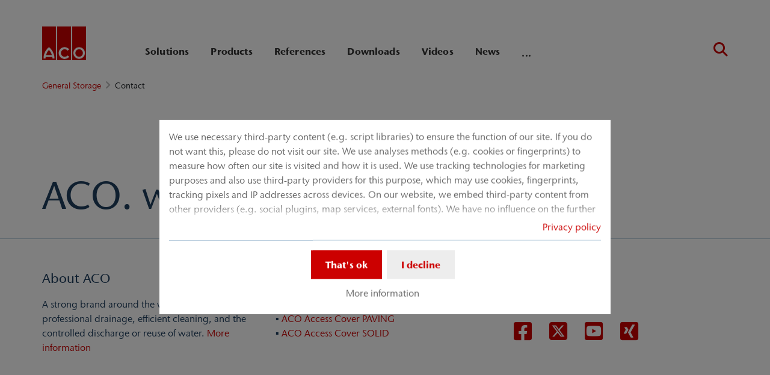

--- FILE ---
content_type: text/html; charset=utf-8
request_url: https://www.aco-accesscovers.com/general-storage/contact
body_size: 12287
content:
<!DOCTYPE html>
<html lang="en" aco-fv-lang>
<head>

<meta charset="utf-8">
<!-- 
	This website is powered by TYPO3 - inspiring people to share!
	TYPO3 is a free open source Content Management Framework initially created by Kasper Skaarhoj and licensed under GNU/GPL.
	TYPO3 is copyright 1998-2026 of Kasper Skaarhoj. Extensions are copyright of their respective owners.
	Information and contribution at https://typo3.org/
-->


<link rel="icon" href="https://www.aco-accesscovers.com/_assets/065c8380dbb48533788f351ce3c92384/images/favicon.ico" type="image/vnd.microsoft.icon">
<title>Contact</title>
<meta name="generator" content="TYPO3 CMS">
<meta name="viewport" content="width=device-width, initial-scale=1">
<meta name="robots" content="index, follow">
<meta name="author" content="ACO Access Covers">
<meta property="og:type" content="website">
<meta property="og:url" content="https://www.aco-accesscovers.com/general-storage/contact">
<meta property="og:title" content="Contact">
<meta property="og:site_name" content="ACO Access Covers">
<meta property="og:locale" content="en_US">
<meta name="twitter:card" content="summary">
<meta name="twitter:title" content="Contact">
<meta name="charset" content="utf-8">
<meta name="revisit" content="7 days">
<meta name="revisit-after" content="7 days">
<meta name="rating" content="general">
<meta name="twitter:url" content="https://www.aco-accesscovers.com/general-storage/contact">
<meta name="title" content="Contact">
<meta name="publisher" content="ACO Access Covers">
<meta name="copyright" content="ACO Industries k.s.">
<meta name="theme-color" content="#c00">
<meta name="language" content="en_US">
<meta property="article:author" content="ACO Access Covers">


<link rel="stylesheet" href="https://www.aco-accesscovers.com/typo3temp/assets/compressed/merged-0556949c691a6b0c89c78c58814f5415-12463d6fbe0e8a9ae183c5a3b87cbb58.css?1768914113" media="all">


<script>
/**/
var TYPO3 = Object.assign(TYPO3 || {}, Object.fromEntries(Object.entries({"settings":{"TS":{"googleApiKey":"AIzaSyBj7uRAkg_EeYVOLnz2BJfhlRkGI5gnhnQ","websiteCountryCode":"cz"}},"lang":{"tx_acocookieconsent.blocked_content_element.text":"Unfortunately we can not show this content to you, because your privacy settings do not allow that.","cookieconsent.fallback.addresssearch.text":"We utilize Google Maps to find merchants in your area.<br\/>\n\t\t\t\tWe use it to process the ZIP code that you submit.<br\/>\n\t\t\t\tTherefore please agree to the use of Google Maps.","tx_acocookieconsent.blocked_content_element.buttons.consent":"Allow %1$s","tx_acocookieconsent.blocked_content_element.buttons.settings":"Privacy settings","toggle-read-more":"Read more","toggle-read-less":"Read less","cookieconsent.fallback.maps.copyright":"Screenshot &copy; 2020 GeoBasis-DE\/BKG, Google","cookieconsent.fallback.maps.terms.text":"Google Maps Terms of Service","cookieconsent.fallback.maps.terms.link":"https:\/\/www.google.com\/intl\/en_US\/help\/terms_maps.html","cookieconsent.fallback.messenger.text":"The professional chat is blocked by your privacy settings. Please accept the Baufragen_chat cookie in the privacy settings.","cookieconsent.fallback.projectManager.text":"The ACO ProjectManager is blocked by your privacy settings. Please accept the ACO ProjectManager cookie and resources in the privacy settings.","tx_acocontact.formValidation.types.select.notEmpty":"Please choose your inquiry...","tx_acocontact.formValidation.fields.q.notEmpty":"Please enter your ZIP code into the search field.","tx_acocontact.formValidation.fields.q.zipCode.DE":"Please check your input. The ZIP code is required to have five digits.","tx_acocontact.formValidation.fields.q.zipCode.AT":"Please check your input. The ZIP code is required to have four digits."}}).filter((entry) => !['__proto__', 'prototype', 'constructor'].includes(entry[0]))));
/**/
</script>

<script>
/*<![CDATA[*/
/*klaro-configuration*/

var privacyPid = '2709'
var legalPid = '2708'
var mustConsent = 0 ? true : false

var isoCode = 'en';
var fallbackLang = isoCode === 'bs' ? 'hr' : 'en';

// Workaround for websites with nn- prefix instead of no- for Norway language
if (document.querySelector('html').getAttribute('lang').startsWith('nn-')) {
  isoCode = 'nn';
  fallbackLang = 'no';
}

var translations = [];
translations[isoCode] = {
  consentModal: {
    description: "We use necessary third-party content (e.g. script libraries) to ensure the function of our site. If you do not want this, please do not visit our site. We use analyses methods (e.g. cookies or fingerprints) to measure how often our site is visited and how it is used. We use tracking technologies for marketing purposes and also use third-party providers for this purpose, which may use cookies, fingerprints, tracking pixels and IP addresses across devices. On our website, we embed third-party content from other providers (e.g. social plugins, map services, external fonts). We have no influence on the further data processing and any tracking by the third-party provider. With your settings in the consent banner you consent to the processes described above. You can withdraw your consent at any time with effect for the future. You can find more information in our privacy policy.",
    additionalLinks: {
      legal: "Legal",
      privacyPolicy: "Privacy policy"
    }
  },
  consentNotice: {
    description: "We use necessary third-party content (e.g. script libraries) to ensure the function of our site. If you do not want this, please do not visit our site. We use analyses methods (e.g. cookies or fingerprints) to measure how often our site is visited and how it is used. We use tracking technologies for marketing purposes and also use third-party providers for this purpose, which may use cookies, fingerprints, tracking pixels and IP addresses across devices. On our website, we embed third-party content from other providers (e.g. social plugins, map services, external fonts). We have no influence on the further data processing and any tracking by the third-party provider. With your settings in the consent banner you consent to the processes described above. You can withdraw your consent at any time with effect for the future. You can find more information in our privacy policy.",
    learnMore: "More information"
  },
  purposes: [],
};

var klaroConfig = {
  mustConsent: mustConsent,
  noticeAsModal: true,
  groupByPurpose: false,
  acceptAll: true,
  services: [{"name":"technicalNecessary","title":"Technical necessary","description":"This website may require some cookies for basic functions such as access to secure areas of the website and the notepad.","required":true},{"name":"video","title":"YouTube","description":"With your consent we will embed videos from YouTube on our website."},{"name":"maps","title":"Google Maps","description":"With your consent maps can be displayed via Google Maps. We also use Google Maps to show location-specific search results."},{"name":"socialmedia","title":"Social Media","description":"We use Juicer.io to present our social media activities on certain pages. This may include additional third-party content from the following platforms: Facebook, Twitter, Instagram, LinkedIn, Flickr, YouTube."},{"name":"marketing","title":"Marketing","description":"Advertising\/targeting cookies can be set by third parties with whom we might execute advertising campaigns.","longDescription":"The collection of information about your use of the content, and combination with previously collected information, used to measure, understand, and report on your usage of the service. This does not include personalisation, the collection of information about your use of this service to subsequently personalize content and\/or advertising for you in other contexts, i.e. on other service, such as websites or apps, over time. Performance cookies measure the website's performance. Functional cookies enhance your experience for example by remembering your recent settings. We also  place social media cookies, which allow you to share the content on this website on social media channels."}],
  fallbackLang: fallbackLang,
  translations: translations,
  callback: function(consent, service) {
    var reloadPage = false;
    document.querySelectorAll('[data-gdpr-cmp-name="' + service.name + '"]')
      .forEach( function (x) {
        if (Number(consent) === Number(x.getAttribute('data-gdpr-cmp-consented'))) {
          return;
        }
        if (Number(x.getAttribute('data-gdpr-cmp-reload')) === 1) {
            reloadPage = true;
            return;
        }
        x.setAttribute('data-gdpr-cmp-consented', Number(consent));
      });

    if (reloadPage) {
      let url = location.toString();
      url += (location.search === '' ? '?' : '&') + new Date().getTime();
      document.location = url;
    }
  },
  acoCookieConsent: {
    additionalLinks: {},
  },
};
if (privacyPid.length) {
  const privacyPolicyLink = 'https://www.aco-accesscovers.com/support-navigation/privacy/acoBaseContentOnlyPage.html'
  if (privacyPolicyLink.length) { // page URL may not be present if page is not available in current language
    klaroConfig.acoCookieConsent.additionalLinks.privacyPolicy = privacyPolicyLink
  }
}

if (legalPid.length) {
  klaroConfig.acoCookieConsent.additionalLinks.legal = ''
}

const isIE11 = !!window.MSInputMethodContext && !!document.documentMode;
if (isIE11) {
  for (var i in klaroConfig.services) {
    if (klaroConfig.services[i].hasOwnProperty('longDescription') && klaroConfig.services[i].longDescription !== null) {
      if (klaroConfig.services[i].longDescription.length) {
        klaroConfig.services[i].description += ' ' + klaroConfig.services[i].longDescription;
      }
    }
  }
}


if (klaroConfig.translations.hasOwnProperty('ar')) {
  klaroConfig.translations.ar.acceptAll = 'قبول الكل';
  klaroConfig.translations.ar.acceptSelected = 'قبول المحدد';
  klaroConfig.translations.ar.decline = 'أناأرفض';
  klaroConfig.translations.ar.close = 'اغلاق';
  klaroConfig.translations.ar.consentModal.title = 'الخدمات التي نوداستخدامها';
  klaroConfig.translations.ar.ok = 'موافق';
  klaroConfig.translations.ar.save = 'حفظ';
  klaroConfig.translations.ar.poweredBy = 'نفذ ببرنامج كلارو!';
  klaroConfig.translations.ar.service = {
    disableAll: {
      title:  'تمكين أو تعطيل كافة الخدمات',
      description: 'استخدم رمز التبديل هذا لتمكين كافة الخدمات أو تعطيلها.'
    },
    required: {
    description: 'هذه الخدمات مطلوبة دائما',
    title: '(مطلوب دائما)'
    }
  };
}

if (klaroConfig.translations.hasOwnProperty('bg')) {
  klaroConfig.translations.bg.acceptAll = 'Приемам всичко';
  klaroConfig.translations.bg.acceptSelected = 'Приемете избраното';
  klaroConfig.translations.bg.decline = 'Аз отказвам';
  klaroConfig.translations.bg.consentModal.title = 'Услуги, които бихме искали да използваме';
  klaroConfig.translations.bg.ok = 'Това е добре';
  klaroConfig.translations.bg.save = 'Запазете';
  klaroConfig.translations.bg.poweredBy = 'Реализирано с Кlaro!';
  klaroConfig.translations.bg.service = {
    disableAll: {
      title:  'Активирайте или деактивирайте всички услуги',
      description: 'Използвайте този превключвател, за да активирате или деактивирате всички услуги.'
    },
    required: {
      description: 'Тези услуги винаги се изискват',
      title: '(винаги се изисква)'
    }
  };
}

if (klaroConfig.translations.hasOwnProperty('hr')) {
  klaroConfig.translations.hr.acceptAll = 'Prihvatiti sve';
  klaroConfig.translations.hr.acceptSelected = 'Prihvati odabrano';
}

if (klaroConfig.translations.hasOwnProperty('cs')) {
  klaroConfig.translations.cs.acceptAll = 'Přijmout vše';
  klaroConfig.translations.cs.acceptSelected = 'Přijmout vybrané';
  klaroConfig.translations.cs.decline = 'odmítám';
  klaroConfig.translations.cs.save = 'Uložit';
  klaroConfig.translations.cs.consentModal.title = 'Služby, které bychom rádi využili';
  klaroConfig.translations.cs.ok = 'To je v pořádku';
  klaroConfig.translations.cs.poweredBy = 'Realizováno s Klaro!';
  klaroConfig.translations.cs.service = {
    disableAll: {
      title: 'Povolte nebo zakažte všechny služby',
      description: 'Pomocí tohoto přepínače můžete povolit nebo zakázat všechny služby.'
    },
    required: {
      description: 'Tato služba je vždy vyžadována',
      title: '(vždy vyžadováno)'
    }
  };
}

if (klaroConfig.translations.hasOwnProperty('et')) {
  klaroConfig.translations.et.acceptAll = 'Aktsepteeri kõiki';
  klaroConfig.translations.et.acceptSelected = 'Nõustu valitud';
  klaroConfig.translations.et.decline = 'ma keeldun';
  klaroConfig.translations.et.save = 'Salvesta';
  klaroConfig.translations.et.consentModal.title = 'Teenused, mida me sooviksime kasutada';
  klaroConfig.translations.et.ok = 'See on ok';
  klaroConfig.translations.et.poweredBy = 'realiseeritud koos Klaro!';
  klaroConfig.translations.et.service = {
    disableAll: {
      title: 'Lubage või keelake kõik teenused',
      description: 'Kasutage seda lülitit kõigi teenuste lubamiseks või keelamiseks.'
    },
    required: {
      description: 'Need teenused on alati vajalikud',
      title: '(alati nõutav)'
    }
  };
}

if (klaroConfig.translations.hasOwnProperty('lv')) {
  klaroConfig.translations.lv.acceptAll = 'Pieņemt visus';
  klaroConfig.translations.lv.acceptSelected = 'Pieņemt atlasīto';
  klaroConfig.translations.lv.decline = 'es noraidu';
  klaroConfig.translations.lv.save = 'Saglabāt';
  klaroConfig.translations.lv.consentModal.title = 'Pakalpojumi, kurus mēs vēlētos izmantot';
  klaroConfig.translations.lv.ok = 'Tas ir labi';
  klaroConfig.translations.lv.poweredBy = 'Sapratis ar Klaro!';
  klaroConfig.translations.lv.service = {
    disableAll: {
      title: 'Iespējot vai atspējot visus pakalpojumus',
      description: 'Izmantojiet šo slēdzi, lai iespējotu vai atspējotu visus pakalpojumus.'
    },
    required: {
      description: 'Šie pakalpojumi vienmēr ir nepieciešami',
      title: '(vienmēr vajadzīgs)'
    }
  };
}

if (klaroConfig.translations.hasOwnProperty('lt')) {
  klaroConfig.translations.lt.acceptAll = 'Sutinku su visais';
  klaroConfig.translations.lt.acceptSelected = 'Sutinku su pasirinktais';
  klaroConfig.translations.lt.decline = 'Nesutinku';
  klaroConfig.translations.lt.save = 'Patvirtinti';
  klaroConfig.translations.lt.consentModal.title = 'Paslaugos, kuriomis norėtume naudotis';
  klaroConfig.translations.lt.ok = 'Sutinku';
  klaroConfig.translations.lt.poweredBy = 'Sukurta su Klaro!!';
  klaroConfig.translations.lt.service = {
    disableAll: {
      title: 'Įgalinti arba išjungti visas paslaugas',
      description: 'Norėdami įjungti arba išjungti visas paslaugas, naudokite šį jungiklį.'
    },
    required: {
      description: 'Šios paslaugos visada reikalingos',
      title: '(visada reikalinga)'
    }
  };
}

if (klaroConfig.translations.hasOwnProperty('sl')) {
  klaroConfig.translations.sl.acceptAll = 'Sprejmi vse';
  klaroConfig.translations.sl.acceptSelected = 'Sprejmi izbrano';
  klaroConfig.translations.sl.decline = 'zavračam';
  klaroConfig.translations.sl.save = 'Shrani';
  klaroConfig.translations.sl.consentModal.title = 'Storitve, ki bi jih radi uporabljali';
  klaroConfig.translations.sl.ok = 'V redu je';
  klaroConfig.translations.sl.poweredBy = 'Uresničeno s Klaro!';
  klaroConfig.translations.sl.service = {
    disableAll: {
      title: 'Omogočite ali onemogočite vse storitve',
      description: 'S tem stikalom omogočite ali onemogočite vse storitve.'
    },
    required: {
      description: 'Te storitve so vedno potrebne',
      title: '(vedno zahteva)'
    }
  };
}

if (klaroConfig.translations.hasOwnProperty('ro')) {
  klaroConfig.translations.ro.acceptAll = 'Accepta toate';
  klaroConfig.translations.ro.acceptSelected = 'Acceptați selectat';
}

if (klaroConfig.translations.hasOwnProperty('hu')) {
  klaroConfig.translations.hu.save = 'Megment';
  klaroConfig.translations.hu.acceptAll = 'Mindent elfogad';
  klaroConfig.translations.hu.acceptSelected = 'A kiválasztott elfogadása';
}

if (klaroConfig.translations.hasOwnProperty('hr')) {
  klaroConfig.translations.hr.acceptAll = 'Prihvatiti sve';
  klaroConfig.translations.hr.acceptSelected = 'Prihvati odabrano';
}

if (klaroConfig.translations.hasOwnProperty('bs')) {
  klaroConfig.translations.bs.acceptAll = 'Prihvatiti sve';
  klaroConfig.translations.bs.acceptSelected = 'Prihvati odabrano';
}

if (klaroConfig.translations.hasOwnProperty('el')) {
  klaroConfig.translations.el.acceptAll = 'Αποδοχή όλων';
  klaroConfig.translations.el.acceptSelected = 'Αποδοχή επιλεγμένη';
}

if (klaroConfig.translations.hasOwnProperty('fi')) {
  klaroConfig.translations.fi.acceptAll = 'Hyväksy kaikki';
  klaroConfig.translations.fi.acceptSelected = 'Hyväksy valittu';
}

if (klaroConfig.translations.hasOwnProperty('sr')) {
  klaroConfig.translations.sr.acceptAll = 'Prihvatiti sve';
  klaroConfig.translations.sr.acceptSelected = 'Prihvati odabrano';
  klaroConfig.translations.sr.decline = 'Odbijam';
  klaroConfig.translations.sr.consentModal.title = 'Informacije koje želimo da prikupimo';
  klaroConfig.translations.sr.service = {
    disableAll: {
      title: 'Omogući ili onemogući sve usluge',
      description: 'Koristite ovaj prekidač kako biste omogućili ili onemogućili sve usluge odjednom'
    },
    required: {
      title: '(obavezno)',
      description: 'Ova usluga je uvek obavezna'
    }
  };
}

if (klaroConfig.translations.hasOwnProperty('vi')) {
  klaroConfig.translations.vi.save = 'LƯU';
  klaroConfig.translations.vi.consentModal.title = 'Các dịch vụ chúng tôi sử dụng';
  klaroConfig.translations.vi.decline = 'Từ chối';
  klaroConfig.translations.vi.ok = 'Đồng ý';
  klaroConfig.translations.vi.acceptAll = 'Chấp nhận tất cả';
  klaroConfig.translations.vi.acceptSelected = 'Chấp nhận đã chọn';
  klaroConfig.translations.vi.close = 'Đóng';
  klaroConfig.translations.vi.service = {
    disableAll: {
      title: 'Bật hoặc tắt tất cả các dịch vụ',
      description: 'Sử dụng công tắc này để bật hoặc tắt tất cả các dịch vụ.'
    },
    required: {
      title: '(Luôn yêu cầu)'
    }
  };
}

if (klaroConfig.translations.hasOwnProperty('id')) {
  klaroConfig.translations.id.save = 'Simpan';
  klaroConfig.translations.id.consentModal.title = 'Layanan yang Ingin Kami Gunakan';
  klaroConfig.translations.id.decline = 'Saya menolak';
  klaroConfig.translations.id.ok = 'Tidak apa-apa';
  klaroConfig.translations.id.acceptAll = 'Terima semua';
  klaroConfig.translations.id.acceptSelected = 'Terima yang dipilih';
  klaroConfig.translations.id.close = 'Tutup';
  klaroConfig.translations.id.service = {
    disableAll: {
      title: 'Aktifkan atau Nonaktifkan Semua Layanan',
      description: 'Gunakan sakelar ini untuk mengaktifkan atau menonaktifkan semua layanan.'
    },
    required: {
      title: '(Selalu Dibutuhkan)'
    }
  };
}

if (klaroConfig.translations.hasOwnProperty('sq')) {
  klaroConfig.translations.sq.save = 'Ruaj';
  klaroConfig.translations.sq.consentModal.title = 'Shërbimet që dëshirojme të përdorim.';
  klaroConfig.translations.sq.decline = 'Unë refuzoj';
  klaroConfig.translations.sq.ok = 'Kjo është në rregull';
  klaroConfig.translations.sq.acceptAll = 'Prano të gjitha';
  klaroConfig.translations.sq.acceptSelected = 'Prano të përzgjedhurat';
  klaroConfig.translations.sq.close = 'Mbylle';
  klaroConfig.translations.sq.service = {
    disableAll: {
      title: 'Aktivizimi ose çaktivizimi i të gjitha shërbimeve.',
      description: 'Përdoreni këtë çelës për të aktivizuar ose çaktivizuar të gjitha shërbimet.'
    },
    required: {
      title: '(Kerkohet gjithmone)'
    }
  };
}

if (klaroConfig.translations.hasOwnProperty('tr')) {
  klaroConfig.translations.tr.acceptAll = 'Tümünü kabul et';
  klaroConfig.translations.tr.acceptSelected = 'Seçilenleri kabul et';
}

if (klaroConfig.translations.hasOwnProperty('uk')) {
  klaroConfig.translations.uk.acceptAll = 'Прийняти всі';
  klaroConfig.translations.uk.acceptSelected = 'Прийняти вибрані';
  klaroConfig.translations.uk.close = 'Закрити';
  klaroConfig.translations.uk.decline = 'Я відмовляюся';
  klaroConfig.translations.uk.save = 'Зберегти';
  klaroConfig.translations.uk.consentModal.title = 'Послуги, якими ми хотіли б скористатися';
  klaroConfig.translations.uk.ok = 'Нічого страшного';
  klaroConfig.translations.uk.poweredBy = 'Працює на Klaro!';
  klaroConfig.translations.uk.service = {
    disableAll: {
      title: 'Увімкнути або вимкнути всі послуги',
      description: 'Використовуйте цей перемикач, щоб увімкнути або вимкнути всі послуги.'
    },
    required: {
      description: 'Ця послуга завжди потрібна',
      title: '(завжди потрібно)'
    }
  };
}

if (klaroConfig.translations.hasOwnProperty('mk')) {
  klaroConfig.translations.mk.acceptAll = 'Прифати сè';
  klaroConfig.translations.mk.acceptSelected = 'Прифати избрани';
  klaroConfig.translations.mk.close = 'Затвори';
  klaroConfig.translations.mk.decline = 'Одбивам';
  klaroConfig.translations.mk.save = 'Зачувај';
  klaroConfig.translations.mk.consentModal.title = 'Услуги што сакаме да ги користиме';
  klaroConfig.translations.mk.ok = 'Во ред е';
  klaroConfig.translations.mk.poweredBy = 'Поддржано од Klaro!';
  klaroConfig.translations.mk.service = {
    disableAll: {
      title: 'Овозможи или оневозможи ги сите услуги',
      description: 'Користете го овој прекинувач за да ги овозможите или оневозможите сите услуги.'
    },
    required: {
      description: 'Оваа услуга секогаш е потребна.',
      title: '(секогаш е потребно)'
    }
  };
}







/*]]>*/
</script>

<link rel="apple-touch-icon" sizes="57x57" href="https://www.aco-accesscovers.com/typo3temp/assets/_processed_/2/7/csm_aco-logo-1x1_b0a3db7a38.png?fileVersion=1714467818">
	<link rel="apple-touch-icon" sizes="60x60" href="https://www.aco-accesscovers.com/typo3temp/assets/_processed_/2/7/csm_aco-logo-1x1_554c65e4dd.png?fileVersion=1714467820">
	<link rel="apple-touch-icon" sizes="72x72" href="https://www.aco-accesscovers.com/typo3temp/assets/_processed_/2/7/csm_aco-logo-1x1_9bc1083ac5.png?fileVersion=1714467821">
	<link rel="apple-touch-icon" sizes="76x76" href="https://www.aco-accesscovers.com/typo3temp/assets/_processed_/2/7/csm_aco-logo-1x1_eef23fe157.png?fileVersion=1714467822">
	<link rel="apple-touch-icon" sizes="114x114" href="https://www.aco-accesscovers.com/typo3temp/assets/_processed_/2/7/csm_aco-logo-1x1_d053d4a676.png?fileVersion=1714467824">
	<link rel="apple-touch-icon" sizes="120x120" href="https://www.aco-accesscovers.com/typo3temp/assets/_processed_/2/7/csm_aco-logo-1x1_54777f6c15.png?fileVersion=1714467825">
	<link rel="apple-touch-icon" sizes="144x144" href="https://www.aco-accesscovers.com/typo3temp/assets/_processed_/2/7/csm_aco-logo-1x1_c6aec578b7.png?fileVersion=1714467826">
	<link rel="apple-touch-icon" sizes="152x152" href="https://www.aco-accesscovers.com/typo3temp/assets/_processed_/2/7/csm_aco-logo-1x1_6438992ba3.png?fileVersion=1714467827">
	<link rel="apple-touch-icon" sizes="167x167" href="https://www.aco-accesscovers.com/typo3temp/assets/_processed_/2/7/csm_aco-logo-1x1_432523f2e5.png?fileVersion=1714467829">
	<link rel="apple-touch-icon" sizes="180x180" href="https://www.aco-accesscovers.com/typo3temp/assets/_processed_/2/7/csm_aco-logo-1x1_466586b3e7.png?fileVersion=1714467830">
	<link rel="apple-touch-icon" sizes="1024x1024" href="https://www.aco-accesscovers.com/typo3temp/assets/_processed_/2/7/csm_aco-logo-1x1_3d494f8f9e.png?fileVersion=1714467831">

	<meta name="apple-mobile-web-app-capable" content="yes">
	<meta name="mobile-web-app-capable" content="yes">
	<meta name="apple-mobile-web-app-status-bar-style" content="black-translucent">


<link rel="canonical" href="https://www.aco-accesscovers.com/general-storage/contact"/>


<script data-type='text/javascript'
				data-src="https://www.aco-accesscovers.com/_assets/dfc4b9baf2768a6b3625fcf761b91537/JavaScript/datalayer.js?fileVersion=1714467794"
				data-name="marketing"
				type="text/plain"
				>
</script>



<script data-type="text/javascript"
				data-name="marketing"
				type="text/plain"
				>
	    <!-- Google Tag Manager -->
    (function(w,d,s,l,i){w[l]=w[l]||[];w[l].push({'gtm.start':
      new Date().getTime(),event:'gtm.js'});var f=d.getElementsByTagName(s)[0], j=d.createElement(s),dl=l!='dataLayer'?'&l='+l:'';j.async=true;j.src=
      '//www.googletagmanager.com/gtm.js?id='+i+dl;f.parentNode.insertBefore(j,f);
      })(window,document,'script','dataLayer','GTM-5PCRD8C');
    <!-- End Google Tag Manager -->
</script>


<!-- This site is optimized with the Yoast SEO for TYPO3 plugin - https://yoast.com/typo3-extensions-seo/ -->
<script type="application/ld+json">[{"@context":"https:\/\/www.schema.org","@type":"BreadcrumbList","itemListElement":[{"@type":"ListItem","position":1,"item":{"@id":"https:\/\/www.aco-accesscovers.com\/","name":"ACO Access Covers"}},{"@type":"ListItem","position":2,"item":{"@id":"https:\/\/www.aco-accesscovers.com\/general-storage","name":"General Storage"}},{"@type":"ListItem","position":3,"item":{"@id":"https:\/\/www.aco-accesscovers.com\/general-storage\/contact","name":"Contact"}}]}]</script>
</head>
<body >


	<div class="mt-3 d-none" data-display-browsers="deprecated">
		<div class="container alert alert-info d-flex"><i aria-hidden="true" class="fas fa-info-circle fa-2x me-4"></i><div><h4 class="alert-heading">Browser not supported</h4><p class="mb-0">You are using an old browser that we do not support anymore. Please consider using a modern web browser such as Microsoft Edge, Google Chrome or Firefox for the best website experience.</p><button type="button" data-dismiss="alert" class="me-3"><i class="fas fa-times" aria-hidden="true"><span class="visually-hidden">X</span></i></button>   </div></div>
	</div>



<div id="wrapper" class="page--blue " data-primarycolor="#c00" data-graycolor="#999999">
	



<header id="header-main">
	<div class="skip-links">
		<a href="#navbarSupportedContent" class="skip-links__item btn btn-primary d-none d-lg-block visually-hidden-focusable">
			Jump directly to main navigation
		</a>
		<a href="#contain-main-wrap" class="skip-links__item btn btn-primary d-none d-lg-block visually-hidden-focusable">
			Jump directly to content
		</a>
	</div>

	
	
		<section class="container container-meta">
			<div class="row meta-links"><nav aria-label="Meta navigation" class="nav-meta-wrapper"><ul class="nav nav--meta no-bullet"></ul></nav></div>
		</section>
		
	
	<div class="container container-navbar overflow-hidden">
		<nav aria-label="Main navigation" class="navbar navbar-expand-lg p-0">

			
				<a href="https://www.aco-accesscovers.com/" title="ACO Access Covers" class="navbar-brand">
					<img title="ACO Access Covers" alt="ACO Access Covers" src="https://www.aco-accesscovers.com/_assets/065c8380dbb48533788f351ce3c92384/AcoLayout/images/aco-logo.svg?fileVersion=1714467794" width="73" height="56" />
				</a>
			
			<div class="collapse navbar-collapse" id="navbarSupportedContent">
				

<ul class="navbar-nav nav-main me-auto">

	
	
	<li class="nav-item  dropdown">
		<div class="nav-link-wrapper aco-pseudo-separator aco-pseudo-separator--lg-none">
			<div class="dropdown-toggle">
				
	
	<a href="https://www.aco-accesscovers.com/solutions" class="nav-link nav-main__lvl-1__link">
		Solutions
	</a>

				
					<button class="btn p-0 toggle-sub" role="button" aria-haspopup="true" aria-expanded="false">
						<span class="visually-hidden">Submenu of &quot;Solutions&quot;</span>
					</button>
				
			</div>
		</div>

		
			<div class="dropdown-menu nav-main__lvl-2__container navbar--columns" aria-labelledby="navbarDropdown" data-dropdown-menu="1">
				
	
	<div class="nav-item nav-main__lvl-1__item untoggle-sub__container d-lg-none">
		<div class="nav-link-wrapper aco-pseudo-separator aco-pseudo-separator--lg-none">
			<div class="nav-link nav-main__lvl-1__link gap-2">
				<button class="btn p-0 untoggle-sub">
					<span class="visually-hidden">Return to previous level: &quot;Solutions&quot;</span>
				</button>
				<span style="margin-top: -3px;">
									
									Solutions
								</span>
			</div>
		</div>
	</div>

				
					
	
	
	<div class="nav-main__lvl-2__item">
		<div class="nav-link-wrapper aco-pseudo-separator aco-pseudo-separator--lg-none">
			<div class="">
				
	
	<a href="https://www.aco-accesscovers.com/solutions/residential-commercial" class="nav-link nav-main__lvl-2__link">
		Residential &amp; Commercial
	</a>

				
			</div>
		</div>
		
	</div>

				
					
	
	
	<div class="nav-main__lvl-2__item">
		<div class="nav-link-wrapper aco-pseudo-separator aco-pseudo-separator--lg-none">
			<div class="">
				
	
	<a href="https://www.aco-accesscovers.com/solutions/garden-landscape" class="nav-link nav-main__lvl-2__link">
		Garden &amp; Landscape
	</a>

				
			</div>
		</div>
		
	</div>

				
					
	
	
	<div class="nav-main__lvl-2__item">
		<div class="nav-link-wrapper aco-pseudo-separator aco-pseudo-separator--lg-none">
			<div class="">
				
	
	<a href="https://www.aco-accesscovers.com/solutions/industrial-infrastructure" class="nav-link nav-main__lvl-2__link">
		Industrial &amp; Infrastructure
	</a>

				
			</div>
		</div>
		
	</div>

				
			</div>
		
	</li>

	
	
	<li class="nav-item  dropdown">
		<div class="nav-link-wrapper aco-pseudo-separator aco-pseudo-separator--lg-none">
			<div class="dropdown-toggle">
				
	
	<a href="https://www.aco-accesscovers.com/products" class="nav-link nav-main__lvl-1__link">
		Products
	</a>

				
					<button class="btn p-0 toggle-sub" role="button" aria-haspopup="true" aria-expanded="false">
						<span class="visually-hidden">Submenu of &quot;Products&quot;</span>
					</button>
				
			</div>
		</div>

		
			<div class="dropdown-menu nav-main__lvl-2__container navbar--columns" aria-labelledby="navbarDropdown" data-dropdown-menu="1">
				
	
	<div class="nav-item nav-main__lvl-1__item untoggle-sub__container d-lg-none">
		<div class="nav-link-wrapper aco-pseudo-separator aco-pseudo-separator--lg-none">
			<div class="nav-link nav-main__lvl-1__link gap-2">
				<button class="btn p-0 untoggle-sub">
					<span class="visually-hidden">Return to previous level: &quot;Products&quot;</span>
				</button>
				<span style="margin-top: -3px;">
									
									Products
								</span>
			</div>
		</div>
	</div>

				
					
	
	
	<div class="nav-main__lvl-2__item">
		<div class="nav-link-wrapper aco-pseudo-separator aco-pseudo-separator--lg-none">
			<div class="dropdown-toggle">
				
	
	<a href="https://www.aco-accesscovers.com/products/aco-access-covers-uniface" class="nav-link nav-main__lvl-2__link">
		ACO ACCESS COVERS UNIFACE
	</a>

				
					<button class="btn p-0 toggle-sub" role="button" aria-haspopup="true" aria-expanded="false">
						<span class="visually-hidden">Submenu of &quot;ACO ACCESS COVERS UNIFACE&quot;</span>
					</button>
				
			</div>
		</div>
		
			<div class="nav-main__lvl-3__container">
				
	
	<div class="nav-item nav-main__lvl-1__item untoggle-sub__container d-lg-none">
		<div class="nav-link-wrapper aco-pseudo-separator aco-pseudo-separator--lg-none">
			<div class="nav-link nav-main__lvl-1__link gap-2">
				<button class="btn p-0 untoggle-sub">
					<span class="visually-hidden">Return to previous level: &quot;ACO ACCESS COVERS UNIFACE&quot;</span>
				</button>
				<span style="margin-top: -3px;">
									
									ACO ACCESS COVERS UNIFACE
								</span>
			</div>
		</div>
	</div>

				
					
	
	
	<div class="nav-main__lvl-3__item">
		<div class="nav-link-wrapper aco-pseudo-separator aco-pseudo-separator--lg-none">
			<div class="">
				
	
	<a href="https://www.aco-accesscovers.com/products/aco-access-covers-uniface/single" class="nav-link nav-main__lvl-3__link">
		Single
	</a>

				
			</div>
		</div>
		
	</div>

				
					
	
	
	<div class="nav-main__lvl-3__item">
		<div class="nav-link-wrapper aco-pseudo-separator aco-pseudo-separator--lg-none">
			<div class="">
				
	
	<a href="https://www.aco-accesscovers.com/products/aco-access-covers-uniface/multi" class="nav-link nav-main__lvl-3__link">
		Multi
	</a>

				
			</div>
		</div>
		
	</div>

				
					
	
	
	<div class="nav-main__lvl-3__item">
		<div class="nav-link-wrapper aco-pseudo-separator aco-pseudo-separator--lg-none">
			<div class="">
				
	
	<a href="https://www.aco-accesscovers.com/products/aco-access-covers-uniface/assist" class="nav-link nav-main__lvl-3__link">
		Assist
	</a>

				
			</div>
		</div>
		
	</div>

				
			</div>
		
	</div>

				
					
	
	
	<div class="nav-main__lvl-2__item">
		<div class="nav-link-wrapper aco-pseudo-separator aco-pseudo-separator--lg-none">
			<div class="dropdown-toggle">
				
	
	<a href="https://www.aco-accesscovers.com/products/aco-access-covers-paving" class="nav-link nav-main__lvl-2__link">
		ACO ACCESS COVERS PAVING
	</a>

				
					<button class="btn p-0 toggle-sub" role="button" aria-haspopup="true" aria-expanded="false">
						<span class="visually-hidden">Submenu of &quot;ACO ACCESS COVERS PAVING&quot;</span>
					</button>
				
			</div>
		</div>
		
			<div class="nav-main__lvl-3__container">
				
	
	<div class="nav-item nav-main__lvl-1__item untoggle-sub__container d-lg-none">
		<div class="nav-link-wrapper aco-pseudo-separator aco-pseudo-separator--lg-none">
			<div class="nav-link nav-main__lvl-1__link gap-2">
				<button class="btn p-0 untoggle-sub">
					<span class="visually-hidden">Return to previous level: &quot;ACO ACCESS COVERS PAVING&quot;</span>
				</button>
				<span style="margin-top: -3px;">
									
									ACO ACCESS COVERS PAVING
								</span>
			</div>
		</div>
	</div>

				
					
	
	
	<div class="nav-main__lvl-3__item">
		<div class="nav-link-wrapper aco-pseudo-separator aco-pseudo-separator--lg-none">
			<div class="">
				
	
	<a href="https://www.aco-accesscovers.com/products/aco-access-covers-paving/single" class="nav-link nav-main__lvl-3__link">
		Single
	</a>

				
			</div>
		</div>
		
	</div>

				
					
	
	
	<div class="nav-main__lvl-3__item">
		<div class="nav-link-wrapper aco-pseudo-separator aco-pseudo-separator--lg-none">
			<div class="">
				
	
	<a href="https://www.aco-accesscovers.com/products/aco-access-covers-paving/multi" class="nav-link nav-main__lvl-3__link">
		Multi
	</a>

				
			</div>
		</div>
		
	</div>

				
					
	
	
	<div class="nav-main__lvl-3__item">
		<div class="nav-link-wrapper aco-pseudo-separator aco-pseudo-separator--lg-none">
			<div class="">
				
	
	<a href="https://www.aco-accesscovers.com/products/aco-access-covers-paving/assist" class="nav-link nav-main__lvl-3__link">
		Assist
	</a>

				
			</div>
		</div>
		
	</div>

				
			</div>
		
	</div>

				
					
	
	
	<div class="nav-main__lvl-2__item">
		<div class="nav-link-wrapper aco-pseudo-separator aco-pseudo-separator--lg-none">
			<div class="dropdown-toggle">
				
	
	<a href="https://www.aco-accesscovers.com/products/aco-access-covers-solid" class="nav-link nav-main__lvl-2__link">
		ACO ACCESS COVERS SOLID
	</a>

				
					<button class="btn p-0 toggle-sub" role="button" aria-haspopup="true" aria-expanded="false">
						<span class="visually-hidden">Submenu of &quot;ACO ACCESS COVERS SOLID&quot;</span>
					</button>
				
			</div>
		</div>
		
			<div class="nav-main__lvl-3__container">
				
	
	<div class="nav-item nav-main__lvl-1__item untoggle-sub__container d-lg-none">
		<div class="nav-link-wrapper aco-pseudo-separator aco-pseudo-separator--lg-none">
			<div class="nav-link nav-main__lvl-1__link gap-2">
				<button class="btn p-0 untoggle-sub">
					<span class="visually-hidden">Return to previous level: &quot;ACO ACCESS COVERS SOLID&quot;</span>
				</button>
				<span style="margin-top: -3px;">
									
									ACO ACCESS COVERS SOLID
								</span>
			</div>
		</div>
	</div>

				
					
	
	
	<div class="nav-main__lvl-3__item">
		<div class="nav-link-wrapper aco-pseudo-separator aco-pseudo-separator--lg-none">
			<div class="">
				
	
	<a href="https://www.aco-accesscovers.com/products/aco-access-covers-solid/single" class="nav-link nav-main__lvl-3__link">
		Single
	</a>

				
			</div>
		</div>
		
	</div>

				
					
	
	
	<div class="nav-main__lvl-3__item">
		<div class="nav-link-wrapper aco-pseudo-separator aco-pseudo-separator--lg-none">
			<div class="">
				
	
	<a href="https://www.aco-accesscovers.com/products/aco-access-covers-solid/multi" class="nav-link nav-main__lvl-3__link">
		Multi
	</a>

				
			</div>
		</div>
		
	</div>

				
					
	
	
	<div class="nav-main__lvl-3__item">
		<div class="nav-link-wrapper aco-pseudo-separator aco-pseudo-separator--lg-none">
			<div class="">
				
	
	<a href="https://www.aco-accesscovers.com/products/aco-access-covers-solid/assist" class="nav-link nav-main__lvl-3__link">
		Assist
	</a>

				
			</div>
		</div>
		
	</div>

				
			</div>
		
	</div>

				
					
	
	
	<div class="nav-main__lvl-2__item">
		<div class="nav-link-wrapper aco-pseudo-separator aco-pseudo-separator--lg-none">
			<div class="dropdown-toggle">
				
	
	<a href="https://www.aco-accesscovers.com/products/aco-access-covers-servokat" class="nav-link nav-main__lvl-2__link">
		ACO ACCESS COVERS SERVOKAT
	</a>

				
					<button class="btn p-0 toggle-sub" role="button" aria-haspopup="true" aria-expanded="false">
						<span class="visually-hidden">Submenu of &quot;ACO ACCESS COVERS SERVOKAT&quot;</span>
					</button>
				
			</div>
		</div>
		
			<div class="nav-main__lvl-3__container">
				
	
	<div class="nav-item nav-main__lvl-1__item untoggle-sub__container d-lg-none">
		<div class="nav-link-wrapper aco-pseudo-separator aco-pseudo-separator--lg-none">
			<div class="nav-link nav-main__lvl-1__link gap-2">
				<button class="btn p-0 untoggle-sub">
					<span class="visually-hidden">Return to previous level: &quot;ACO ACCESS COVERS SERVOKAT&quot;</span>
				</button>
				<span style="margin-top: -3px;">
									
									ACO ACCESS COVERS SERVOKAT
								</span>
			</div>
		</div>
	</div>

				
					
	
	
	<div class="nav-main__lvl-3__item">
		<div class="nav-link-wrapper aco-pseudo-separator aco-pseudo-separator--lg-none">
			<div class="">
				
	
	<a href="https://www.aco-accesscovers.com/products/aco-access-covers-servokat/servokat-modular-d400" class="nav-link nav-main__lvl-3__link">
		SERVOKAT MODULAR D400
	</a>

				
			</div>
		</div>
		
	</div>

				
					
	
	
	<div class="nav-main__lvl-3__item">
		<div class="nav-link-wrapper aco-pseudo-separator aco-pseudo-separator--lg-none">
			<div class="">
				
	
	<a href="https://www.aco-accesscovers.com/products/aco-access-covers-servokat/servokat-gd" class="nav-link nav-main__lvl-3__link">
		SERVOKAT GD
	</a>

				
			</div>
		</div>
		
	</div>

				
					
	
	
	<div class="nav-main__lvl-3__item">
		<div class="nav-link-wrapper aco-pseudo-separator aco-pseudo-separator--lg-none">
			<div class="">
				
	
	<a href="https://www.aco-accesscovers.com/products/aco-access-covers-servokat/servokat-smart" class="nav-link nav-main__lvl-3__link">
		SERVOKAT SMART
	</a>

				
			</div>
		</div>
		
	</div>

				
			</div>
		
	</div>

				
					
	
	
	<div class="nav-main__lvl-2__item">
		<div class="nav-link-wrapper aco-pseudo-separator aco-pseudo-separator--lg-none">
			<div class="dropdown-toggle">
				
	
	<a href="https://www.aco-accesscovers.com/products/aco-access-covers-fire-resistance" class="nav-link nav-main__lvl-2__link">
		ACO ACCESS COVERS FIRE RESISTANCE
	</a>

				
					<button class="btn p-0 toggle-sub" role="button" aria-haspopup="true" aria-expanded="false">
						<span class="visually-hidden">Submenu of &quot;ACO ACCESS COVERS FIRE RESISTANCE&quot;</span>
					</button>
				
			</div>
		</div>
		
			<div class="nav-main__lvl-3__container">
				
	
	<div class="nav-item nav-main__lvl-1__item untoggle-sub__container d-lg-none">
		<div class="nav-link-wrapper aco-pseudo-separator aco-pseudo-separator--lg-none">
			<div class="nav-link nav-main__lvl-1__link gap-2">
				<button class="btn p-0 untoggle-sub">
					<span class="visually-hidden">Return to previous level: &quot;ACO ACCESS COVERS FIRE RESISTANCE&quot;</span>
				</button>
				<span style="margin-top: -3px;">
									
									ACO ACCESS COVERS FIRE RESISTANCE
								</span>
			</div>
		</div>
	</div>

				
					
	
	
	<div class="nav-main__lvl-3__item">
		<div class="nav-link-wrapper aco-pseudo-separator aco-pseudo-separator--lg-none">
			<div class="">
				
	
	<a href="https://www.aco-accesscovers.com/products/aco-access-covers-fire-resistance/aco-access-covers-uniface-fr" class="nav-link nav-main__lvl-3__link">
		ACO Access Covers UNIFACE FR
	</a>

				
			</div>
		</div>
		
	</div>

				
					
	
	
	<div class="nav-main__lvl-3__item">
		<div class="nav-link-wrapper aco-pseudo-separator aco-pseudo-separator--lg-none">
			<div class="">
				
	
	<a href="https://www.aco-accesscovers.com/products/aco-access-covers-fire-resistance/aco-access-covers-paving-fr" class="nav-link nav-main__lvl-3__link">
		ACO Access Covers PAVING FR
	</a>

				
			</div>
		</div>
		
	</div>

				
					
	
	
	<div class="nav-main__lvl-3__item">
		<div class="nav-link-wrapper aco-pseudo-separator aco-pseudo-separator--lg-none">
			<div class="">
				
	
	<a href="https://www.aco-accesscovers.com/products/aco-access-covers-fire-resistance/aco-accesscovers-solid-fr" class="nav-link nav-main__lvl-3__link">
		ACO Access Covers SOLID FR
	</a>

				
			</div>
		</div>
		
	</div>

				
					
	
	
	<div class="nav-main__lvl-3__item">
		<div class="nav-link-wrapper aco-pseudo-separator aco-pseudo-separator--lg-none">
			<div class="">
				
	
	<a href="https://www.aco-accesscovers.com/products/aco-access-covers-fire-resistance/aco-access-covers-servokat-gd-fr" class="nav-link nav-main__lvl-3__link">
		ACO Access Covers SERVOKAT GD FR
	</a>

				
			</div>
		</div>
		
	</div>

				
			</div>
		
	</div>

				
					
	
	
	<div class="nav-main__lvl-2__item">
		<div class="nav-link-wrapper aco-pseudo-separator aco-pseudo-separator--lg-none">
			<div class="">
				
	
	<a href="https://www.aco-accesscovers.com/products/aco-access-cover-lifting-device" class="nav-link nav-main__lvl-2__link">
		ACO ACCESS COVER LIFTING DEVICE
	</a>

				
			</div>
		</div>
		
	</div>

				
			</div>
		
	</li>

	
	
	<li class="nav-item  dropdown">
		<div class="nav-link-wrapper aco-pseudo-separator aco-pseudo-separator--lg-none">
			<div class="dropdown-toggle">
				
	
	<a href="https://www.aco-accesscovers.com/references" class="nav-link nav-main__lvl-1__link">
		References
	</a>

				
					<button class="btn p-0 toggle-sub" role="button" aria-haspopup="true" aria-expanded="false">
						<span class="visually-hidden">Submenu of &quot;References&quot;</span>
					</button>
				
			</div>
		</div>

		
			<div class="dropdown-menu nav-main__lvl-2__container navbar--columns" aria-labelledby="navbarDropdown" data-dropdown-menu="1">
				
	
	<div class="nav-item nav-main__lvl-1__item untoggle-sub__container d-lg-none">
		<div class="nav-link-wrapper aco-pseudo-separator aco-pseudo-separator--lg-none">
			<div class="nav-link nav-main__lvl-1__link gap-2">
				<button class="btn p-0 untoggle-sub">
					<span class="visually-hidden">Return to previous level: &quot;References&quot;</span>
				</button>
				<span style="margin-top: -3px;">
									
									References
								</span>
			</div>
		</div>
	</div>

				
					
	
	
	<div class="nav-main__lvl-2__item">
		<div class="nav-link-wrapper aco-pseudo-separator aco-pseudo-separator--lg-none">
			<div class="">
				
	
	<a href="https://www.aco-accesscovers.com/references/kedelhallerne-carlsberg-byene-denmark" class="nav-link nav-main__lvl-2__link">
		Kedelhallerne Carlsberg Byene | Denmark
	</a>

				
			</div>
		</div>
		
	</div>

				
					
	
	
	<div class="nav-main__lvl-2__item">
		<div class="nav-link-wrapper aco-pseudo-separator aco-pseudo-separator--lg-none">
			<div class="">
				
	
	<a href="https://www.aco-accesscovers.com/references/old-glassworks-and-vrazov-square-slovenia" class="nav-link nav-main__lvl-2__link">
		Old Glassworks and Vrazov Square | Slovenia
	</a>

				
			</div>
		</div>
		
	</div>

				
					
	
	
	<div class="nav-main__lvl-2__item">
		<div class="nav-link-wrapper aco-pseudo-separator aco-pseudo-separator--lg-none">
			<div class="">
				
	
	<a href="https://www.aco-accesscovers.com/references/the-metro-m4-station-denmark" class="nav-link nav-main__lvl-2__link">
		The Metro M4 Station | Denmark
	</a>

				
			</div>
		</div>
		
	</div>

				
					
	
	
	<div class="nav-main__lvl-2__item">
		<div class="nav-link-wrapper aco-pseudo-separator aco-pseudo-separator--lg-none">
			<div class="">
				
	
	<a href="https://www.aco-accesscovers.com/references/neuilly-porte-maillot-france" class="nav-link nav-main__lvl-2__link">
		Neuilly Porte Maillot | France
	</a>

				
			</div>
		</div>
		
	</div>

				
					
	
	
	<div class="nav-main__lvl-2__item">
		<div class="nav-link-wrapper aco-pseudo-separator aco-pseudo-separator--lg-none">
			<div class="">
				
	
	<a href="https://www.aco-accesscovers.com/references/st-elizabeth-cathedral-kosice-slovakia" class="nav-link nav-main__lvl-2__link">
		St. Elizabeth Cathedral Kosice | Slovakia
	</a>

				
			</div>
		</div>
		
	</div>

				
					
	
	
	<div class="nav-main__lvl-2__item">
		<div class="nav-link-wrapper aco-pseudo-separator aco-pseudo-separator--lg-none">
			<div class="">
				
	
	<a href="https://www.aco-accesscovers.com/references/square-of-commerce-portugal" class="nav-link nav-main__lvl-2__link">
		Square of Commerce | Portugal
	</a>

				
			</div>
		</div>
		
	</div>

				
					
	
	
	<div class="nav-main__lvl-2__item">
		<div class="nav-link-wrapper aco-pseudo-separator aco-pseudo-separator--lg-none">
			<div class="">
				
	
	<a href="https://www.aco-accesscovers.com/references/monte-negro-port-serbia" class="nav-link nav-main__lvl-2__link">
		Monte Negro Port | Serbia
	</a>

				
			</div>
		</div>
		
	</div>

				
					
	
	
	<div class="nav-main__lvl-2__item">
		<div class="nav-link-wrapper aco-pseudo-separator aco-pseudo-separator--lg-none">
			<div class="">
				
	
	<a href="https://www.aco-accesscovers.com/references/vienna-main-station-austria" class="nav-link nav-main__lvl-2__link">
		Vienna Main Station | Austria
	</a>

				
			</div>
		</div>
		
	</div>

				
					
	
	
	<div class="nav-main__lvl-2__item">
		<div class="nav-link-wrapper aco-pseudo-separator aco-pseudo-separator--lg-none">
			<div class="">
				
	
	<a href="https://www.aco-accesscovers.com/references/valec-castle-czech-republic" class="nav-link nav-main__lvl-2__link">
		Valec Castle | Czech Republic
	</a>

				
			</div>
		</div>
		
	</div>

				
					
	
	
	<div class="nav-main__lvl-2__item">
		<div class="nav-link-wrapper aco-pseudo-separator aco-pseudo-separator--lg-none">
			<div class="">
				
	
	<a href="https://www.aco-accesscovers.com/references/highway-rest-area-switzerland" class="nav-link nav-main__lvl-2__link">
		Highway Rest Area | Switzerland
	</a>

				
			</div>
		</div>
		
	</div>

				
					
	
	
	<div class="nav-main__lvl-2__item">
		<div class="nav-link-wrapper aco-pseudo-separator aco-pseudo-separator--lg-none">
			<div class="">
				
	
	<a href="https://www.aco-accesscovers.com/references/kapana-district-plvodiv-bulgaria" class="nav-link nav-main__lvl-2__link">
		Kapana District Plovdiv | Bulgaria
	</a>

				
			</div>
		</div>
		
	</div>

				
					
	
	
	<div class="nav-main__lvl-2__item">
		<div class="nav-link-wrapper aco-pseudo-separator aco-pseudo-separator--lg-none">
			<div class="">
				
	
	<a href="https://www.aco-accesscovers.com/references/various-projects-in-lithuania" class="nav-link nav-main__lvl-2__link">
		Various projects in Lithuania
	</a>

				
			</div>
		</div>
		
	</div>

				
					
	
	
	<div class="nav-main__lvl-2__item">
		<div class="nav-link-wrapper aco-pseudo-separator aco-pseudo-separator--lg-none">
			<div class="">
				
	
	<a href="https://www.aco-accesscovers.com/references/la-gare-de-mons-belgium" class="nav-link nav-main__lvl-2__link">
		La gare de Mons | Belgium
	</a>

				
			</div>
		</div>
		
	</div>

				
					
	
	
	<div class="nav-main__lvl-2__item">
		<div class="nav-link-wrapper aco-pseudo-separator aco-pseudo-separator--lg-none">
			<div class="">
				
	
	<a href="https://www.aco-accesscovers.com/references/heathrow-airport-united-kingdom" class="nav-link nav-main__lvl-2__link">
		Heathrow Airport | United Kingdom
	</a>

				
			</div>
		</div>
		
	</div>

				
			</div>
		
	</li>

	
	
	<li class="nav-item  ">
		<div class="nav-link-wrapper aco-pseudo-separator aco-pseudo-separator--lg-none">
			<div class="">
				
	
	<a href="https://www.aco-accesscovers.com/downloads" class="nav-link nav-main__lvl-1__link">
		Downloads
	</a>

				
			</div>
		</div>

		
	</li>

	
	
	<li class="nav-item  ">
		<div class="nav-link-wrapper aco-pseudo-separator aco-pseudo-separator--lg-none">
			<div class="">
				
	
	<a href="https://www.aco-accesscovers.com/videos" class="nav-link nav-main__lvl-1__link">
		Videos
	</a>

				
			</div>
		</div>

		
	</li>

	
	
	<li class="nav-item  ">
		<div class="nav-link-wrapper aco-pseudo-separator aco-pseudo-separator--lg-none">
			<div class="">
				
	
	<a href="https://www.aco-accesscovers.com/news" class="nav-link nav-main__lvl-1__link">
		News
	</a>

				
			</div>
		</div>

		
	</li>

	
	
	<li class="nav-item  ">
		<div class="nav-link-wrapper aco-pseudo-separator aco-pseudo-separator--lg-none">
			<div class="">
				
	
	<a href="https://www.aco-accesscovers.com/contacts" class="nav-link nav-main__lvl-1__link">
		Contacts
	</a>

				
			</div>
		</div>

		
	</li>

	
	
	<li class="nav-item  ">
		<div class="nav-link-wrapper aco-pseudo-separator aco-pseudo-separator--lg-none">
			<div class="">
				
	
	<a href="https://selector.aco-accesscovers.com/" target="_blank" rel="noreferrer" class="nav-link nav-main__lvl-1__link">
		PRODUCT SELECTOR
	</a>

				
			</div>
		</div>

		
	</li>

	<li data-aco-nav-redact="1" class="nav-item dropdown d-none"><a class="nav-link nav-main__lvl-1__link" href="#" id="navbarDropdownMenu" role="button" data-bs-toggle="dropdown" aria-haspopup="true" aria-expanded="false">...</a><ul class="dropdown-menu nav-main__lvl-2__container nav-main__lvl-2__container--redact" aria-labelledby="navbarDropdownMenu"></ul></li>
</ul>








				
			</div>

			

			<div class="navbar__buttons">
				
				
					<button class="btn p-0 search-toggler search-toggler--loupe"><i class="fas fa-search search-togglerIcon"><span class="visually-hidden">Website search</span></i></button>
				

				<button class="navbar-toggler collapsed" type="button"
						data-bs-toggle="collapse"
						data-bs-target="#navbarSupportedContent"
						aria-controls="navbarSupportedContent"
						aria-expanded="false"
						aria-label="Toggle navigation"
				>
					<span class="navbar-toggler-icon"></span>
				</button>
			</div>
			</nav>
	</div>
	
		<div class="container-search ">
			<div class="container">
				

<div class="tx-solr-search-form">
	<form class="input-group flex-nowrap mb-0" action="https://www.aco-accesscovers.com/search" data-suggest="https://www.aco-accesscovers.com/suggest.json">
		<input
			class="js-solr-q tx-solr-suggest tx-solr-suggest-focus tx-solr-suggest--full-width form-control"
			aria-labelledby="headersearch-button"
			type="text"
			name="tx_solr[q]"
			value=""
			placeholder=""
		/>

		<span class="input-group-btn">
			<button id="headersearch-button" type="submit" class="btn btn-primary btn-search search-form-header__button" title="Search" role="search">
				<i class="fas fa-search fs-4"><span class="d-none">Search</span></i>
			</button>
		</span>
	</form>
</div>

			</div>
		</div>
	
</header>

	<main id="contain-main-wrap" data-stickyheader-offset="padding" class="mt-3">
		
		
		
		<div id="content-main" class="container pb-6">
			
			<div class="content-main" >
				<!-- TYPO3SEARCH_begin -->
				
	

	

<div id="breadcrumbs" class="breadcrumbs mb-4 scrolling-area scrolling-area--fade scrolling-area--hidescrollbars">
	<nav class="scrolling-area__section" aria-label="breadcrumb">
		<ol class="breadcrumb" itemscope itemtype="https://schema.org/BreadcrumbList">
			<li class="breadcrumb-item" itemprop="itemListElement" itemscope
						itemtype="https://schema.org/ListItem"><a href="https://www.aco-accesscovers.com/general-storage" itemscope="" itemtype="https://schema.org/WebPage" itemprop="item" itemid="https://www.aco-accesscovers.com/general-storage" title="General Storage"><span itemprop="name">
	General Storage
	</span></a><meta itemprop="position" content="1" /></li><li class="breadcrumb-item" itemprop="itemListElement" itemscope
						itemtype="https://schema.org/ListItem"><span itemprop="name">
	Contact
	</span><meta itemprop="position" content="2" /></li>
		</ol>
	</nav>
</div>









	

				<!-- TYPO3SEARCH_end -->
			</div>
			
		</div>
		
	</main>
	
<footer>
	<h2 class="d-none">Footer</h2>
	
		<div class="container aco-claim mb-4">
	<span class="aco-claim__company">ACO.</span>
	<span class="aco-claim__text">we care for water</span>
</div>
	
	<hr/>
	<div
		class="totop"
		data-aco-stickyelement="1"
		data-aco-stickyelement-position="bottom-right"
		data-aco-stickyelement-keep-in-content="1"
		data-aco-stickyelement-anchor="footer">
		<div class="totop__button">
			TOP
		</div>
	</div>
	<div class="container mb-6">
		<div class="row row-cols-1 row-cols-md-3">
			
				<section>
					
					<p></p><h3 class="h1">About ACO</h3><p>A strong brand around the world. ACO stands for professional drainage, efficient cleaning, and the controlled discharge or reuse of water. <a href="https://www.aco-accesscovers.com/general-storage/about-aco" target="_blank" class="internal-link" title="www.aco-accesscovers.com">More information</a></p>
				</section>
			
				<section>
					
					<p></p><h3 class="h1">Products</h3><p>▪   <a href="https://www.aco-accesscovers.com/products/aco-access-covers-uniface" target="_blank" class="internal-link" title="www.aco-accesscovers.com">ACO Access Cover UNIFACE</a><br> ▪   <a href="https://www.aco-accesscovers.com/products/aco-access-covers-paving" target="_blank" class="internal-link" title="www.aco-accesscovers.com">ACO Access Cover PAVING</a><br> ▪   <a href="https://www.aco-accesscovers.com/products/aco-access-covers-solid" target="_blank" class="internal-link" title="www.aco-accesscovers.com">ACO Access Cover SOLID</a></p>
				</section>
			
				<section>
					
					<p></p><h3 class="h1">Contact</h3><p>▪   <a href="http://www.aco-industries.cz/home/" target="_blank" class="external-link-new-window" title="ACO Industries" rel="noreferrer">ACO Industries</a></p><ul class="icon-list">
        
            <li>
            
    
    <a href="https://www.facebook.com/aco/" target="_blank" rel="noreferrer" class title="www.facebook.com"><i title="Facebook" class="
    fab fa-facebook-square
    "></i></a>

            </li>
        
            <li>
            
    
    <a href="https://twitter.com/aco_gruppe/" target="_blank" rel="noreferrer" class title="twitter.com"><i title="X" class="
    fab fa-square-x-twitter
    "></i></a>

            </li>
        
            <li>
            
    
    <a href="https://www.youtube.com/user/ACO/" target="_blank" rel="noreferrer" class title="www.youtube.com"><i title="YouTube" class="
    fab fa-youtube-square
    "></i></a>

            </li>
        
            <li>
            
    
    <a href="https://www.xing.com/companies/aco/" target="_blank" rel="noreferrer" class title="www.xing.com"><i title="Xing" class="
    fab fa-xing-square
    "></i></a>

            </li>
        
    </ul>
				</section>
			
		</div>
	</div>
	

	<div id="footer-privacy" class="navbar navbar--layout-blue p-0 py-4">
		<div class="container flex-column-reverse flex-lg-row">
			<span>&copy; ACO Industries k.s.</span>
			<nav aria-label="Footer navigation"><ul><li><a href="javascript:;" data-txacocookieconsent-showsettings="1">Privacy settings</a></li><li><a href="https://www.aco-accesscovers.com/support-navigation/cookie" title="Cookie">Cookie</a></li><li><a href="https://www.aco-accesscovers.com/support-navigation/privacy" title="Privacy">Privacy</a></li><li><a href="https://www.aco-accesscovers.com/support-navigation/accessibility-statement" title="Accessibility Statement">Accessibility Statement</a></li></ul></nav>
		</div>
	</div>

</footer>

</div>
<script src="https://www.aco-accesscovers.com/typo3temp/assets/compressed/vendor-f68aa4336f6b0d63ea0f43472a154948.js?1768914113"></script>
<script src="https://www.aco-accesscovers.com/typo3temp/assets/compressed/app-0d53264c5d3cbb07a465fa79f6c3dc76.js?1768914113"></script>
<script src="https://www.aco-accesscovers.com/_assets/dba681619e0c5031ca360fc2e55d7483/JavaScript/Vendor/klaro/klaro-no-css.js?1768910775"></script>
<script src="https://www.aco-accesscovers.com/typo3temp/assets/compressed/cookie-consent-c1e5c463b0e43b354006e17cac54966c.js?1768914113"></script>
<script src="https://www.aco-accesscovers.com/typo3temp/assets/compressed/app-947947605cb288b4cd2ed48ac9616ca2.js?1768914113"></script>
<script src="https://www.aco-accesscovers.com/typo3temp/assets/compressed/runtime-fc4450bf0ab06b60a8fc1f5021f8b33f.js?1768914113"></script>
<script src="https://www.aco-accesscovers.com/typo3temp/assets/compressed/runtime-7db8695d90fcf8c93e9ae1fc7d9fdac9.js?1768914113"></script>
<script src="https://www.aco-accesscovers.com/typo3temp/assets/compressed/search-highlighting-2078e73604e19fbfd910dfc8a8321cec.js?1768914113"></script>
<script src="https://www.aco-accesscovers.com/typo3temp/assets/compressed/jquery.autocomplete.min-151ba22567ab664d46a49d1b74691cd8.js?1768914113"></script>
<script src="https://www.aco-accesscovers.com/typo3temp/assets/compressed/suggest_controller-fb50eea2d3ff44150e2cf39794349941.js?1768914113"></script>
<script src="https://www.aco-accesscovers.com/typo3temp/assets/compressed/facet_options_controller-9d1da896beddec8473c3ba0b5c6b5913.js?1768914113"></script>
<script src="https://www.aco-accesscovers.com/_assets/065c8380dbb48533788f351ce3c92384/AcoLayout/i18n/selectpicker/defaults-en_US.js?1768910797"></script>



</body>
</html>

--- FILE ---
content_type: application/javascript
request_url: https://www.aco-accesscovers.com/typo3temp/assets/compressed/suggest_controller-fb50eea2d3ff44150e2cf39794349941.js?1768914113
body_size: 1155
content:
function SuggestController(){this.init=function(){jQuery("form[data-suggest]").each(function(){var e=$(this),t=e.find(".tx-solr-suggest");0===t.length&&(t=e),t.css("position","relative"),e.on("submit",function(t){""===e.find(".tx-solr-suggest").val()&&(t.preventDefault(),e.find(".tx-solr-suggest").focus())});const a=getComputedStyle(t[0]).getPropertyValue("--zindex-search-autosuggest");e.find(".tx-solr-suggest").devbridgeAutocomplete({serviceUrl:e.data("suggest"),dataType:"json",paramName:"tx_solr[queryString]",groupBy:"category",maxHeight:1e3,zIndex:a,autoSelectFirst:!1,triggerSelectOnValidInput:!1,width:"flex",onSelect:function(t){t.data.link?0===t.data.link.indexOf("https://www.youtube.com")?openVideoOverlay(t.data.link):location.href=t.data.link:e.trigger("submit")},transformResult:function(t){if(!t.suggestions)return{suggestions:[]};var a,r={suggestions:$.map(t.suggestions,function(e,t){return a||(a=t),{value:t,data:{category:"suggestion",count:e}}})};return $.each(t.documents,function(t,s){var o=s,i=e.data("suggest-header")?e.data("suggest-header"):"Top results";o.category=i,o.group&&(o.category=e.data("suggest-header-"+o.group)?e.data("suggest-header-"+o.group):o.group),r.suggestions.push({value:a,data:o})}),r},beforeRender:function(e){e.find(".autocomplete-group:first").remove(),e.addClass("tx-solr-autosuggest");var a=function(e){var t=e.outerWidth();if(e.hasClass("tx-solr-suggest--full-width"))var a=1;else a=.66;return t*=a,t-Math.max(parseInt(e.css("border-bottom-left-radius"))||0,parseInt(e.css("-moz-border-radius-bottomleft"))||0,parseInt(e.css("-webkit-border-bottom-left-radius"))||0)}(t);a>0&&e.css("width",a),t.parent().addClass("autocomplete-active").fadeIn()},formatResult:function(e,t){if(!t)return e.value;var a="("+$.Autocomplete.utils.escapeRegExChars(t.trim())+")";if("suggestion"===e.data.category)return e.value.replace(new RegExp(a,"gi"),"<strong>$1</strong>").replace(/&/g,"&amp;").replace(/</g,"&lt;").replace(/>/g,"&gt;").replace(/"/g,"&quot;").replace(/&lt;(\/?strong)&gt;/g,"<$1>");var r=e.data.title.replace(new RegExp(a,"gi"),"<em>$1</em>").replace(/&/g,"&amp;").replace(/</g,"&lt;").replace(/>/g,"&gt;").replace(/"/g,"&quot;").replace(/&lt;(\/?em)&gt;/g,"<$1>");return'<div class="'+e.data.type+'">'+(e.data.previewImage?"<figure "+(e.data.hasVideo?'class="hasVideo"':"")+'><img src="'+e.data.previewImage+'" /></figure>':"")+'<a href="'+e.data.link+'" class="internal-link">'+r+"</a></div>"}}).on("blur",function(){t.parent().removeClass("autocomplete-active");var e=$(this);setTimeout(function(){e.devbridgeAutocomplete("hide")},200)})})}}jQuery(document).ready(function(){var e=new SuggestController;e.init(),jQuery("body").on("tx_solr_updated",function(){e.init()}),document.addEventListener("acolayout:stickyheader:is-active",e.init),document.addEventListener("acolayout:stickyheader:is-inactive",e.init)});

--- FILE ---
content_type: application/javascript
request_url: https://www.aco-accesscovers.com/_assets/065c8380dbb48533788f351ce3c92384/AcoLayout/i18n/selectpicker/defaults-en_US.js?1768910797
body_size: -14
content:
var translationsSelectpicker={noChoicesText:"No choices to choose from",noResultsText:"No results found",placeholderValue:"Please select"};